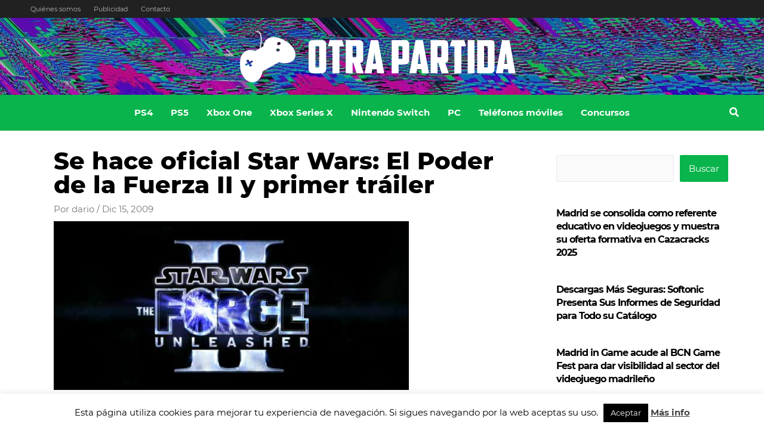

--- FILE ---
content_type: text/html; charset=utf-8
request_url: https://www.google.com/recaptcha/api2/aframe
body_size: 268
content:
<!DOCTYPE HTML><html><head><meta http-equiv="content-type" content="text/html; charset=UTF-8"></head><body><script nonce="J2Wj_PDAH8gF2b58OBylaw">/** Anti-fraud and anti-abuse applications only. See google.com/recaptcha */ try{var clients={'sodar':'https://pagead2.googlesyndication.com/pagead/sodar?'};window.addEventListener("message",function(a){try{if(a.source===window.parent){var b=JSON.parse(a.data);var c=clients[b['id']];if(c){var d=document.createElement('img');d.src=c+b['params']+'&rc='+(localStorage.getItem("rc::a")?sessionStorage.getItem("rc::b"):"");window.document.body.appendChild(d);sessionStorage.setItem("rc::e",parseInt(sessionStorage.getItem("rc::e")||0)+1);localStorage.setItem("rc::h",'1762435347770');}}}catch(b){}});window.parent.postMessage("_grecaptcha_ready", "*");}catch(b){}</script></body></html>